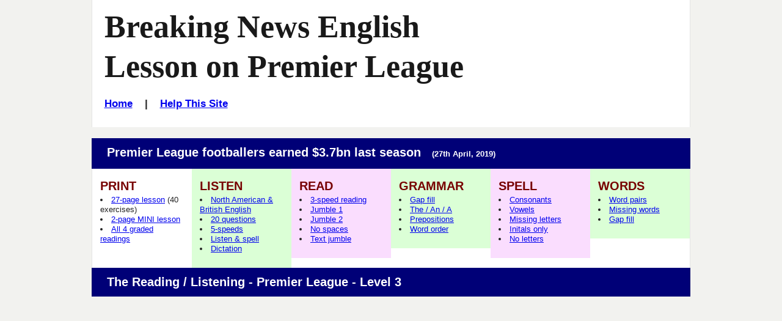

--- FILE ---
content_type: text/html
request_url: https://breakingnewsenglish.com/1904/190427-premier-league.html
body_size: 14042
content:
<!DOCTYPE html>

<html lang="en">
 <head>
    <title>Premier League - ESL Lesson Plan - Breaking News English Lesson</title>
<meta name="description" content="English News Lesson on Premier League: Premier League footballers earned $3.7bn last season - FREE worksheets, online activities, listening in 7 Levels...">
<meta name="keywords" content="Premier League, ESL lesson plan, efl, English lesson plan, teaching English, english lessons, listening, current events, current affairs">
<meta name="author" content="BreakingNewsEnglish.com">

    <!-- Stylesheets -->
    <link rel="stylesheet" href="../style-mbd.css" type="text/css" media="all">

    <meta http-equiv="Content-Type" content="text/html; charset=UTF-8">
        
    <!-- meta tag for Facebook Insights -->
  <meta property="fb:admins" content="BreakingNewsEnglish" />        
  
  <!-- Open Graph -->          
  <meta property="og:title" content="Premier League footballers earned $3.7bn last season" />
    <meta property="og:description" content="English News Lessons: Free 27-Page lesson plan / 2-page mini-lesson - Premier League - Handouts, online activities, speed reading, dictation, mp3... current events." />
    <meta property="og:type" content="article" />
    <meta property="og:url" content="http://www.breakingnewsenglish.com/1904/190427-premier-league.html" /> <meta property="og:image" content="http://www.breakingnewsenglish.com/1904/190427-premier-league1.jpg" />
    <meta property="og:site_name" content="www.breakingnewsenglish.com" />  <!-- Mobile Specific Metas -->
    <meta name="viewport" content="width=device-width, initial-scale=1.0" />



<script type="text/javascript" src="https://cookieconsent.popupsmart.com/src/js/popper.js"></script><script> window.start.init({Palette:"palette6",Mode:"banner bottom",Theme:"edgeless",Location:"https://breakingnewsenglish.com/privacy.html",Time:"5",ButtonText:"I agree",Message:"By using this website, you agree to its privacy policy regarding the use of cookies.",LinkText:"Read this",})</script>


<script async src="https://pagead2.googlesyndication.com/pagead/js/adsbygoogle.js?client=ca-pub-7356791340648458"
     crossorigin="anonymous"></script>

</head>

<body class="page page-help right-sidebar">

<div id="masthead" class="section site-header">
  <div class="container">
    <div id="branding" class="content-container match-height">
        
        <!-- main lessons -->

<a id="Top" name="Top"></a>

        <h1 class="site-title"><a href="/" title="Graded English news lesson plan on Premier League: Premier League footballers earned $3.7bn last season. For ESL, EFL, current events, teaching English.">Breaking News English Lesson on Premier League</a></h1>
        
<h6><a href="../index.html">Home</a>&nbsp;&nbsp;&nbsp; | &nbsp;&nbsp;&nbsp;<a href="../help.html">Help This Site</a></h6>
</div><!-- #branding -->

    

  </div><!-- .container -->
</div><!-- header .section -->


&nbsp;



<div id="link-menu" class="section">

  <div class="container section-header">
    <div class="content-container">
     <header><h3>Premier League footballers earned $3.7bn last season &nbsp;&nbsp;<span class="font_small">(27th April, 2019)</span></h3></header>
    </div><!-- .content-container -->
  </div><!-- .container -->
  <div class="container">
    <div class="link-menu content-container">

      <div  class="link-menu-container match-height">
        <h5>PRINT</h5>

        <ul  class="list-class">
          <li class="list-item-class">
            <a href="190427-premier-league.pdf" target="_blank" class="list-item-class" >27-page lesson</a>&nbsp;(40 exercises)   
          </li><!-- .list-item-class --><li class="list-item-class">
            <a href="190427-premier-league-m.html" class="list-item-class" >2-page MINI lesson</a>   
          </li><!-- .list-item-class -->
          
          <li class="list-item-class">
<a href="190427-premier-league-r.html" class="list-item-class" >All 4 graded readings</a>   
</li><!-- .list-item-class -->
        </ul><!-- #list-id .list-class -->
      </div>

      <div  class="link-menu-container match-height">
        <h5>LISTEN</h5>

        <ul  class="list-class">
          <li class="list-item-class">
            <a href="190427-premier-league-l.html" class="list-item-class" >North American &amp; British English</a>
                
          </li><!-- .list-item-class -->
          <li class="list-item-class">
            <a href="190427-premier-league-q.htm" class="list-item-class" >20 questions</a>   
          </li><!-- .list-item-class -->
          <li class="list-item-class">
            <a href="190427-premier-league-a.html" class="list-item-class" >5-speeds</a>   
          </li><!-- .list-item-class -->
          <li class="list-item-class">
            <a href="190427-premier-league-spelling.htm" class="list-item-class" >Listen &amp; spell</a>   
          </li><!-- .list-item-class -->
          <li class="list-item-class">
            <a href="190427-premier-league-dictation-01.htm" class="list-item-class" >Dictation</a>   
          </li><!-- .list-item-class -->
        </ul><!-- #list-id .list-class -->
      </div>

      <div  class="link-menu-container match-height">
        <h5>READ</h5>

        <ul class="list-class">
          <li class="list-item-class">
            <a href="190427-premier-league-reading_100.htm" class="list-item-class" >3-speed reading</a>   
          </li><!-- .list-item-class -->
          <li class="list-item-class">
            <a href="190427-premier-league-drag15.html" class="list-item-class" >Jumble 1</a>   
          </li><!-- .list-item-class -->
          <li class="list-item-class">
            <a href="190427-premier-league-drag24.html" class="list-item-class" >Jumble 2</a>   
          </li><!-- .list-item-class -->
          <li class="list-item-class">
            <a href="190427-premier-league-separate.html" class="list-item-class" >No spaces</a>   
          </li><!-- .list-item-class -->
          <li class="list-item-class">
            <a href="190427-premier-league-sq.htm" class="list-item-class" >Text jumble</a>   
          </li><!-- .list-item-class -->
          <!-- .list-item-class -->
        </ul><!-- #list-id .list-class -->
      </div>

      <div  class="link-menu-container match-height">
        <h5>GRAMMAR</h5>

        <ul  class="list-class">
          <li class="list-item-class">
            <a href="190427-premier-league-grammar.htm" class="list-item-class" >Gap fill</a>   
          </li><!-- .list-item-class -->
          <li class="list-item-class">
            <a href="190427-premier-league-articles.htm" class="list-item-class" >The / An / A</a>   
          </li><!-- .list-item-class -->
          <li class="list-item-class">
            <a href="190427-premier-league-prepositions.htm" class="list-item-class" >Prepositions</a>   
          </li><!-- .list-item-class -->
          <li class="list-item-class">
            <a href="190427-premier-league-jumble.htm" class="list-item-class" >Word order</a>   
          </li><!-- .list-item-class -->
        </ul><!-- #list-id .list-class -->
      </div>

      <div  class="link-menu-container match-height">
        <h5>SPELL</h5>

        <ul  class="list-class">
          <li class="list-item-class">
            <a href="190427-premier-league-consonants.html" class="list-item-class" >Consonants</a>   
          </li><!-- .list-item-class -->
          <li class="list-item-class">
            <a href="190427-premier-league-vowels.html" class="list-item-class" >Vowels</a>   
          </li><!-- .list-item-class -->
          <li class="list-item-class">
            <a href="190427-premier-league-letters.html" class="list-item-class" >Missing letters</a>   
          </li><!-- .list-item-class -->
          <li class="list-item-class">
            <a href="190427-premier-league-initials.html" class="list-item-class" >Initals only</a>   
          </li><!-- .list-item-class -->
          <li class="list-item-class">
            <a href="190427-premier-league-rb.htm" class="list-item-class" >No letters</a>   
          </li><!-- .list-item-class -->
          <!-- .list-item-class -->
          <!-- .list-item-class -->
        </ul><!-- #list-id .list-class -->
      </div>

      <div  class="link-menu-container match-height">
        <h5>WORDS</h5>

        <ul  class="list-class">
          <!-- .list-item-class -->
          <li class="list-item-class">
            <a href="190427-premier-league-word_pairs.htm" class="list-item-class" >Word pairs</a>   
          </li><!-- .list-item-class -->
          <!-- .list-item-class -->
          <!-- .list-item-class -->
          <li class="list-item-class">
            <a href="190427-premier-league-jc.htm" class="list-item-class" >Missing words</a>   
          </li><!-- .list-item-class -->
          <li class="list-item-class">
            <a href="190427-premier-league-drag_gap.html" class="list-item-class" >Gap fill</a>   
          </li><!-- .list-item-class -->
        </ul><!-- #list-id .list-class -->
      </div>

     
    </div><!-- .content-container -->
  </div><!-- .container -->
</div><!-- .section -->

<div id="main" class="section">

  <div class="container section-header">
    <div class="content-container">
     <header><h3>The Reading / Listening - Premier League - Level 3</h3></header>
    </div><!-- .content-container -->
  </div><!-- .container -->

  <div id="lesson-archive" class="container">
    
    <div id="primary" class="content-area match-height">

        <div class="lesson-excerpt content-container">
          
          <article>
            <p>Football players in the UK's Premier League clubs were paid over $3.7 billion last season. An annual report on football finances showed a 15 per cent increase in revenue for the League's 20 clubs. The report is from the international accountancy company Deloitte. It reported that the wage bill for Premier League teams went above $3.5 billion for the first time ever. The report said that almost 60 per cent of all the revenue earned by the League goes towards wages. This is up from 55 per cent in the 2016/17 season. The Premier League's top six clubs, which include Manchester City, Manchester United, Chelsea, Liverpool and Arsenal, have the highest wage bills in the League.
</p><p>The Premier League is the top level of English football leagues. It is the most-watched sports league in the world. People in 212 countries and territories, in 643 million homes worldwide watch it. This means it makes a lot of money from television rights and merchandising. However, the increase in the wage bill has reduced the profits earned by the clubs. Deloitte said: "With the emphasis now on clubs to generate revenue growth...it may be that we see the levels of pre-tax profit [go down] over the next few years." The teams in the lower half of the League are finding it more difficult to make a profit. The bottom three teams can lose up to $130 million if they are relegated from the Premier League.
</p>
          </article>

          <p>
            <strong>Try the same news story at these easier levels:</strong></p>
            <p>&nbsp;&nbsp;&nbsp;&nbsp;<a href="190427-premier-league-0.html"><span class="bg-yellow">Premier League - Level 0</span></a><strong>,&nbsp;</strong> <a href="190427-premier-league-1.html"><span class="bg-yellow">Premier League - Level 1&nbsp;</span></a> <strong>&nbsp;or&nbsp;</strong> <a href="190427-premier-league-2.html"><span class="bg-yellow">Premier League - Level 2</span></a>
          </p>
          
           <strong class="verysmall">Sources</strong>
           <ul class="no-bullets verysmall">
              
             <li>https://news.<strong>sky.com</strong>/story/premier-league-clubs-wage-bill-almost-3bn-last-season-11702927</li>
<li>https://www.<strong>ft.com</strong>/content/d0855c6c-668f-11e9-9adc-98bf1d35a056</li>
<li>https://www.<strong>standard.co.uk</strong>/sport/football/premier-league-money-rising-wages-sees-gap-widen-between-big-six-and-the-rest-a4125491.html</li>            
           </ul>     
         
        <br><br>      
         
        <p><strong><em>Make sure you try all of the online activities for this reading and listening - There are dictations, multiple choice, drag and drop activities, crosswords, hangman, flash cards, matching activities and a whole lot more. Please enjoy :-)</em></strong></p>

<!-- Global -->  
         
        </div><!-- .content-container -->

    </div><!-- #primary -->
    
    <div id="secondary" class="match-height" role="complementary">      
        
        <div class="content-container">
			
		<div>

<p align="left"><strong>News</strong></p>

<p align="left"><em>"Much has been said and written on the utility of newspapers; but one principal advantage which might be derived from these publications has been neglected; we mean that of reading them in schools."</em><br><br>

The Portland Eastern Herald (June 8, 1795)</p><br>

<p align="left"><em>"News is history in its first and best form, its vivid and fascinating form, and...history is the pale and tranquil reflection of it."</em><br><br>

Mark Twain, in his autobiography (1906)</p><br>

<p align="left"><em>"Current events provide authentic learning experiences for students at all grade levels.... In studying current events, students are required to use a range of cognitive, affective, critical thinking and research skills."</em><br><br>

Haas, M. and Laughlin, M. (2000) Teaching Current Events: It's Status in Social Studies Today.</p>

<br><hr><br>

<p align="left">Buy my <strong>1,000 Ideas and Activities for Language Teachers</strong> eBook. It has hundreds of ideas, activity templates, reproducible activities, and more.</p>
                       <p><a href="../book.html">Take a look...</a></p>
            <p><strong><font size="5">$US 9.99</font></strong></p>

</div>

<hr>
<br>
<br>
          
        <div class="sharing">
              <ul id="social-media-list" class="inline no-bullets">
                <li id="facebook-like">
                  <iframe src="https://www.facebook.com/plugins/like.php?href=http%3A%2F%2Fwww.breakingnewsenglish.com%2F1904%2F190427-premier-league.html&amp;width&amp;layout=button&amp;action=like&amp;show_faces=false&amp;share=true&amp;height=35" style="border:none; overflow:hidden; height:35px; display: inline; max-width: 100px;"></iframe>
                </li><!-- #facebook-like -->
                <li>
                <a title="... to a friend, student, colleague..." href="javascript:mailpage()">
                <strong>E-mail this <br>
                to a friend</strong> <br><br></a>
              </li>
              
              <li>
                <a href="https://twitter.com/share" class="twitter-share-button" data-size="large" data-count="none"></a>
              </li>
              <li>
                <a href="https://feeds.feedburner.com/breakingnewsenglish" title="Subscribe to my feed" rel="alternate" type="application/rss+xml"><strong>RSS<br>Feed
                </strong></a>
              </li></ul><!-- #social-media-list .no-bullets -->
            </div>  

        </div>
      </div><!-- .container -->
    </div><!-- #secondary -->

  </div><!-- #main .section -->



<div id="warm-ups" class="section">
  
  <div class="container section-header">
    <div class="content-container">
      <header>
        <h3>Warm-ups</h3></header>
    </div><!-- .content-container --> 
  </div><!-- .section-header .container -->

  <div class="container">

    <div class="content-container">
    
    
        <!-- <blockquote> -->
        
        
       <p><strong>1. SALARIES: </strong>Students walk around the class and talk to other students about salaries. Change partners often and share your findings.<br>
         <strong>2. CHAT:</strong> In pairs / groups, talk about these topics or words from the article. What will the article say about them? What can you say about these words and your life? <br>
       football / report / finances / international / accountancy / wages / company / clubs /<br>
       top level / sports / television / merchandising / emphasis / growth / profit / relegated<br>
Have a chat about the topics you liked. Change topics and partners frequently.<br>
<strong>3. THE GREATEST GAME: </strong>Students A <strong>strongly</strong> believe football is the world's greatest game; Students B <strong>strongly</strong> believe otherwise.  Change partners again and talk about your conversations.<br>
<strong>4. PAY: </strong>How important are these jobs and how much should they get paid? Complete this table with your partner(s). Change partners often and share what you wrote.</p>
       <table border="1" cellspacing="0" cellpadding="0" width="100%">
         <tr>
           <td width="21%" valign="top"><p><strong>&nbsp;</strong></p></td>
           <td width="39%" valign="top"><p align="center"><strong>Importance</strong></p></td>
           <td width="39%" valign="top"><p align="center"><strong>Salary</strong></p></td>
         </tr>
         <tr>
           <td width="21%" valign="top"><p>Football   star</p></td>
           <td width="39%" valign="top"><p><strong>&nbsp;</strong></p></td>
           <td width="39%" valign="top"><p><strong>&nbsp;</strong></p></td>
         </tr>
         <tr>
           <td width="21%" valign="top"><p>Soldier</p></td>
           <td width="39%" valign="top"><p><strong>&nbsp;</strong></p></td>
           <td width="39%" valign="top"><p><strong>&nbsp;</strong></p></td>
         </tr>
         <tr>
           <td width="21%" valign="top"><p>Country's   leader</p></td>
           <td width="39%" valign="top"><p><strong>&nbsp;</strong></p></td>
           <td width="39%" valign="top"><p><strong>&nbsp;</strong></p></td>
         </tr>
         <tr>
           <td width="21%" valign="top"><p>Teacher</p></td>
           <td width="39%" valign="top"><p><strong>&nbsp;</strong></p></td>
           <td width="39%" valign="top"><p><strong>&nbsp;</strong></p></td>
         </tr>
         <tr>
           <td width="21%" valign="top"><p>Software   engineer</p></td>
           <td width="39%" valign="top"><p><strong>&nbsp;</strong></p></td>
           <td width="39%" valign="top"><p><strong>&nbsp;</strong></p></td>
         </tr>
         <tr>
           <td width="21%" valign="top"><p>Plumber</p></td>
           <td width="39%" valign="top"><p><strong>&nbsp;</strong></p></td>
           <td width="39%" valign="top"><p><strong>&nbsp;</strong></p></td>
         </tr>
       </table>
<div id="ebook-ad-insert">
        <h5>MY e-BOOK</h5>
        <a title="Saves Time :-)" href="../book.html"><img src="../images/book.jpg" alt="ESL resource book with copiable worksheets and handouts - 1,000 Ideas and Activities for Language Teachers / English teachers" width="92" height="104" ></a>
        <h6><a title="Saves Time :-)" href="../book.html">See a sample</a></h6>        
      </div>
<p><strong>5. CLUB: </strong>Spend one minute writing down all of the different words you associate with the word &quot;club&quot;. Share your words with your partner(s) and talk about them. Together, put the words into different categories.<br>
  <strong>6. SPORTS: </strong>Rank these with your partner. Put the best sports at the top. Change partners often and share your rankings.</p>
<ul>
  <li>cricket</li>
  <li>F1</li>
  <li>athletics</li>
  <li>darts</li>
  <li>football (soccer)</li>
  <li>American football</li>
  <li>tennis</li>
  <li>basketball</li>
</ul>
<p>&nbsp;</p>

</div><!-- .content-container -->
  </div><!-- .container -->
</div><!-- .section -->







<div class="section">
  <div class="container">
    <div class="section-header content-container">
      <header><h3>Vocabulary</h3></header>
</div><!-- .section-header .content-container -->   

<p><strong>&nbsp;&nbsp;&nbsp;&nbsp;Paragraph 1</strong></p>
<table border="0" cellspacing="0" cellpadding="0" width="100%">
  <tr><td width="5%" valign="top">&nbsp;&nbsp;&nbsp;&nbsp;&nbsp;&nbsp;1.</td>
    <td width="29%" valign="top">season</td>
    <td width="5%" valign="top">a.</td>
    <td width="58%" valign="top">The money and business of a country, organization, or   person.</td>
  </tr>
  <tr><td width="5%" valign="top">&nbsp;&nbsp;&nbsp;&nbsp;&nbsp;&nbsp;2.</td>
    <td width="29%" valign="top">annual</td>
    <td width="5%" valign="top">b.</td>
    <td width="58%" valign="top">At any time in the past; at any time.</td>
  </tr>
  <tr><td width="5%" valign="top">&nbsp;&nbsp;&nbsp;&nbsp;&nbsp;&nbsp;3.</td>
    <td width="29%" valign="top">finances</td>
    <td width="5%" valign="top">c.</td>
    <td width="58%" valign="top">A fixed time in the year when a particular sport is   played.</td>
  </tr>
  <tr><td width="5%" valign="top">&nbsp;&nbsp;&nbsp;&nbsp;&nbsp;&nbsp;4.</td>
    <td width="29%" valign="top">revenue</td>
    <td width="5%" valign="top">d.</td>
    <td width="58%" valign="top">Happening once every year.</td>
  </tr>
  <tr><td width="5%" valign="top">&nbsp;&nbsp;&nbsp;&nbsp;&nbsp;&nbsp;5.</td>
    <td width="29%" valign="top">bill</td>
    <td width="5%" valign="top">e.</td>
    <td width="58%" valign="top">The money a person, organization or country gets.</td>
  </tr>
  <tr><td width="5%" valign="top">&nbsp;&nbsp;&nbsp;&nbsp;&nbsp;&nbsp;6.</td>
    <td width="29%" valign="top">ever</td>
    <td width="5%" valign="top">f.</td>
    <td width="58%" valign="top">An amount of money owed for goods supplied or services.</td>
  </tr>
  <tr><td width="5%" valign="top">&nbsp;&nbsp;&nbsp;&nbsp;&nbsp;&nbsp;7.</td>
    <td width="29%" valign="top">top</td>
    <td width="5%" valign="top">g.</td>
    <td width="58%" valign="top">The highest or most   important rank, level, or position.</td>
  </tr>
</table>
<p><strong>&nbsp;&nbsp;&nbsp;&nbsp;Paragraph 2</strong></p>
<table border="0" cellspacing="0" cellpadding="0" width="100%">
  <tr>
<td width="6%" valign="top">&nbsp;&nbsp;&nbsp;&nbsp;&nbsp;&nbsp;8.</td>
    <td width="28%" valign="top">level</td>
    <td width="5%" valign="top">h.</td>
    <td width="58%" valign="top">Special   importance or value given to something.</td>
  </tr>
  <tr>
<td width="6%" valign="top">&nbsp;&nbsp;&nbsp;&nbsp;&nbsp;&nbsp;9.</td>
    <td width="28%" valign="top">territory</td>
    <td width="5%" valign="top">i.</td>
    <td width="58%" valign="top">A   position on a real or imaginary scale of amount, quantity, extent, or   quality.</td>
  </tr>
  <tr>
<td width="6%" valign="top">&nbsp;&nbsp;&nbsp;&nbsp;&nbsp;&nbsp;10.</td>
    <td width="28%" valign="top">rights</td>
    <td width="5%" valign="top">j.</td>
    <td width="58%" valign="top">Branded   products used to promote a particular movie, popular music group, football   team, etc., or linked to a particular fictional character.</td>
  </tr>
  <tr>
<td width="6%" valign="top">&nbsp;&nbsp;&nbsp;&nbsp;&nbsp;&nbsp;11.</td>
    <td width="28%" valign="top">merchandising</td>
    <td width="5%" valign="top">k.</td>
    <td width="58%" valign="top">Money   made from the difference between the amount earned and the amount spent in   buying, operating, or producing something.</td>
  </tr>
  <tr>
<td width="6%" valign="top">&nbsp;&nbsp;&nbsp;&nbsp;&nbsp;&nbsp;12.</td>
    <td width="28%" valign="top">emphasis</td>
    <td width="5%" valign="top">l.</td>
    <td width="58%" valign="top">An   area of land controlled by a ruler or state.</td>
  </tr>
  <tr>
<td width="6%" valign="top">&nbsp;&nbsp;&nbsp;&nbsp;&nbsp;&nbsp;13.</td>
    <td width="28%" valign="top">profit</td>
    <td width="5%" valign="top">m.</td>
    <td width="58%" valign="top">Moved   down to a lower position.</td>
  </tr>
  <tr>
<td width="6%" valign="top">&nbsp;&nbsp;&nbsp;&nbsp;&nbsp;&nbsp;14.</td>
    <td width="28%" valign="top">relegated</td>
    <td width="5%" valign="top">n.</td>
    <td width="58%" valign="top">Being able to   perform, publish, film, or televise a particular work, event, etc.</td>
  </tr>
</table>
<p>&nbsp;</p>
  </div><!-- .container -->
</div><!-- .section -->





 
<div id="before-reading-listening" class="section">
  <div class="container">
    <div class="section-header content-container">
      <header><h3>Before reading / listening</h3></header>      
    </div><!-- .section-header .content-container -->   


    <div class="content-container">
      <h4>1. TRUE / FALSE: <span>Read the headline. Guess if  1-8  below are true (T) or false (F).</span></h4>
      <ol>
        <li>Premier League club revenues increased by 15% from last season.<strong>     T / F</strong></li>
        <li>It is the second time the wage bill has gone above $3.5 billion.<strong>     T / F</strong></li>
        <li>Wages make up around 60% of clubs' revenues.<strong>     T / F</strong></li>
        <li>Manchester United has the lowest wage bill.<strong>     T / F</strong></li>
        <li>People in 212 countries and territories watch the Premier League.<strong>     T / F</strong></li>
        <li>Premier League clubs make a lot of money from merchandising. <strong>    T / F</strong></li>
        <li>Teams in the lower half of the league find it easier to make a profit.<strong>     T / F</strong></li>
        <li>The bottom four clubs can lose up to $500 million.<strong>     T / F</strong></li>
      </ol>
    </div><!-- .content-container -->

    <div class="content-container bg-green">
      <h4>2. SYNONYM MATCH: <span>Match the following synonyms from the article.</span></h4>
    </div><!-- .content-container -->

    <div class="content-container col-2-1 bg-green match-height">
      <ol>
        <li><strong>clubs</strong></li>
        <li><strong>annual</strong></li>
        <li><strong>above</strong></li>
        <li><strong>revenue</strong></li>
        <li><strong>include</strong></li>
        <li><strong>top</strong></li>
        <li><strong>money</strong></li>
        <li><strong>reduced</strong></li>
        <li><strong>generate</strong></li>
        <li><strong>relegated</strong></li>
      </ol>
    </div><!-- .content-container -->

    <div class="content-container col-2-2 bg-green match-height">
      
      <ol class="lower-alpha">
          <li>demoted</li>
          <li>income</li>
          <li>highest</li>
          <li>cash</li>
          <li>yearly</li>
          <li>cut</li>
          <li>teams</li>
          <li>comprise</li>
          <li>cut</li>
          <li>over</li>
        </ol>
      
    </div><!-- .content-container -->
    <span class="clearfix"></span>
    <div class="content-container bg-pink">
      <h4>3. PHRASE MATCH: <span>(Sometimes more than one choice is possible.)</span></h4>
    </div><!-- .content-container -->

    <div class="content-container col-2-1 bg-pink match-height">
      <ol>
        <li>An annual report on </li>
        <li>The report is from the international </li>
        <li>went above $3.5 billion for </li>
        <li>all the revenue earned by the League </li>
        <li>have the highest wage </li>
        <li>The Premier League is the top </li>
        <li>makes a lot of money from </li>
        <li>generate revenue </li>
        <li>The teams in the lower </li>
        <li>The bottom </li>
      </ol>
    </div><!-- .content-container -->

    <div class="content-container col-2-2 bg-pink match-height">


<ol class="lower-alpha">
          <li>level of English football </li>
          <li>goes towards wages </li>
          <li>growth </li>
          <li>half of the League </li>
          <li>football finances </li>
          <li>three teams </li>
          <li>the first time ever </li>
          <li>bills in the League </li>
          <li>television rights </li>
          <li>accountancy company </li>
        </ol>

    </div><!-- .content-container -->

  </div><!-- .container -->

</div><!-- #before-reading-listening .section -->










  










<div id="gap-fill" class="section">
  <div class="container">
    <div class="section-header content-container">
      <header><h3>Gap fill</h3></header>      
    </div><!-- .section-header .content-container -->   

    <div class="content-container"><strong>
    Put these words into the spaces in the paragraph below.
      </strong>
      <blockquote class="choices"><em>revenue<br>
paid<br>
include<br>
ever<br>
wage<br>
annual<br>
bill<br>
towards<br>
      </em></blockquote>

<p>Football players in the UK's Premier League clubs were                (1) ____________ over $3.7 billion last season. An                      (2) ____________ report on football finances showed a 15 per cent increase in (3) ____________ for the League's 20 clubs. The report is from the international accountancy company Deloitte. It reported that the wage (4) ____________ for Premier League teams went above $3.5 billion for the first time (5) ____________. The report said that almost 60 per cent of all the revenue earned by the League goes (6) ____________ wages. This is up from 55 per cent in the 2016/17 season. The Premier League's top six clubs, which (7) ____________ Manchester City, Manchester United, Chelsea, Liverpool and Arsenal, have the highest               (8) ____________ bills in the League.</p>
<strong>
 Put these words into the spaces in the paragraph below.
      </strong>
<blockquote class="choices"><em>profit<br>
territories<br>
relegated<br>
level<br>
lose<br>
emphasis<br>
half<br>
rights<br>
</em></blockquote>

<p>The Premier League is the top (9) ____________ of English football leagues. It is the most-watched sports league in the world. People in 212 countries and (10) ____________, in 643 million homes worldwide watch it. This means it makes a lot of money from television (11) ____________ and merchandising. However, the increase in the wage bill has reduced the profits earned by the clubs. Deloitte said: "With the (12) ____________ now on clubs to generate revenue growth...it may be that we see the levels of pre-tax (13) ____________ [go down] over the next few years." The teams in the lower (14) ____________ of the League are finding it more difficult to make a profit. The bottom three teams can (15) ____________ up to $130 million if they are (16) ____________ from the Premier League.</p>
    </div><!-- .content-container -->
  </div><!-- .container -->
</div><!-- #gap-fill .section -->




<div id="listening-guess-the-answers" class="section">
  <div class="container">
    <div class="section-header content-container">
      <header>
        <h3>Listening &mdash; <span>Guess the answers. Listen to check.</span></h3></header>      
    </div><!-- .section-header .content-container -->   

    <div class="content-container col-2-1">
      <p>1)  Football players in the UK's Premier League clubs were paid over $3.7 billion ______<br>
             a.  last seasons<br>
             b.  past seize on<br>
             c.  last seasoned<br>
             d.  last season<br>
        2)  An annual report on football finances showed a 15 per cent increase ______<br>
             a.  on revenue<br>
             b.  in revue<br>
             c.  in revenue<br>
             d.  in revving you<br>
        3)  the wage bill for Premier League teams went above $3.5 billion for the ______<br>
             a.  firsts time ever<br>
             b.  first time ever<br>
             c.  first times ever<br>
             d.  firstly timed ever<br>
        4)  almost 60 per cent of all the revenue earned by the League goes ______<br>
             a.  forwards wages<br>
             b.  forwards wage is<br>
             c.  toward waged<br>
             d.  towards wages<br>
        5) Manchester United, Chelsea, Liverpool and Arsenal have the highest ______ the League<br>
             a.  wage bill sin<br>
             b.  wage bills in<br>
             c.  wage bills inn<br>
             d.  wage bills sin</p>
    </div><!-- .content-container -->
    
    

    <div class="content-container col-2-2">
      <p>6)  People in 212 countries and territories, in 643 million homes worldwide ______<br>
             a.  watch it<br>
             b.  watch them<br>
             c.  watch chit<br>
             d.  watch itch<br>
        7)  However, the increase in the wage bill has reduced the profits ______ clubs<br>
             a.  earned buy then<br>
             b.  earned by them<br>
             c.  earned buy the<br>
             d.  earned by the<br>
        8)  Deloitte said: &quot;With the emphasis now on clubs to generate ______&quot;<br>
             a.  revenue grown<br>
             b.  revenue growl<br>
             c.  revenue growth<br>
             d.  revenue oath<br>
        9)  The teams in the lower half of the League are finding it more difficult _______ profit<br>
             a.  tomb ache a<br>
             b.  tomb make a<br>
             c.  tomb maker<br>
             d.  to make a<br>
        10)  The bottom three teams can lose up to $130 million if they ______<br>
             a.  your relegated<br>
             b.  are relegated<br>
             c.  are really grated<br>
             d.  your regulated</p>
    </div><!-- .content-container -->
  </div><!-- .container -->
</div><!-- #listening-guess-the-answers .section -->

<div id="listening-fill-gaps" class="section">
  <div class="container">
    <div class="section-header content-container">
      <header><h3>Listening &mdash; <span>Listen and fill in the gaps</span></h3></header>      
    </div><!-- .section-header .content-container -->   

    <div class="content-container">
            <p>Football players in the UK's Premier League clubs (1) ___________________ $3.7 billion last season. An (2) ___________________ football finances showed a 15 per cent increase in revenue for the League's 20 clubs. The     (3) ___________________ the international accountancy company Deloitte. It reported that the wage bill for Premier League teams went above $3.5 billion for the (4) ___________________. The report said that almost 60 per cent of all the revenue earned by the League goes towards wages. This       (5) ___________________ 55 per cent in the 2016/17 season. The Premier League's top six clubs, which include Manchester City, Manchester United, Chelsea, Liverpool and Arsenal, have the highest (6) ___________________ the League.</p>
            <p>The Premier League is the (7) ___________________ English football leagues. It is the most-watched (8) ___________________ the world. People in 212 countries and territories, in 643 million homes worldwide watch it. This means it (9) ___________________ of money from television rights and merchandising. However, the increase in the (10) ___________________ has reduced the profits earned by the clubs. Deloitte said: "With the emphasis now on clubs to generate revenue growth...it may be that we see the levels of pre-tax profit [go down] (11) ___________________ few years." The teams in the lower half of the League are finding it more difficult to make a profit. The bottom three teams can lose up to $130 million if                       (12) ___________________ from the Premier League.</p>

    </div><!-- .content-container -->
  </div><!-- .container -->
</div><!-- #listening-fill-gaps .section -->

<div id="comprehension-questions" class="section">
  <div class="container">
    <div class="section-header content-container">
      <header><h3>Comprehension questions</h3></header>      
    </div><!-- .section-header .content-container -->   

    <div class="content-container">
     
        <ol>
          <li>By how much did Premier League finances increase last season?</li>
          <li>What is the name of the company that created the report?</li>
          <li>How many times has the wage bill gone over $3.5 billion?</li>
          <li>How much of revenue goes towards paying wages?</li>
          <li>How many teams did the article say had the highest wage bills?</li>
          <li>In how many homes worldwide do people watch the Premier League?</li>
          <li>What kind of rights does the Premier League make money from?</li>
          <li>What has the increased wage bill reduced?</li>
          <li>What are teams in the lower half of the league finding it difficult to do?</li>
          <li>How much can the bottom three teams lose if they are relegated?</li>
        </ol>



<!-- Global -->






    </div><!-- .content-container -->
  </div><!-- .container -->
</div><!-- #comprehension-questions .section -->

<div id="multiple-choice-quiz" class="section">
  <div class="container">
    <div class="section-header content-container">
      <header><h3>Multiple choice quiz</h3></header>      
    </div><!-- .section-header .content-container -->   

    <div class="content-container col-2-1">
      <p>1) By how much did Premier League finances increase last season?<br>
        a) 10%<br>
        b) 15%<br>
        c) 20%<br>
        d) 25%<br>
        2) What is the name of the company that created the report?<br>
        a) Nike<br>
        b) Adidas<br>
        c) Amazon<br>
        d) Deloitte<br>
        3) How many times has the wage bill gone over $3.5 billion?<br>
        a) three times<br>
        b) twice<br>
        c) once<br>
        d) never<br>
        4) How much of revenue goes towards paying wages?<br>
        a) almost 60%<br>
        b) exactly 60%<br>
        c) just over 60%<br>
        d) around 60%<br>
        5) How many teams did the article say had the highest wage bills?<br>
        a) five<br>
        b) six<br>
        c) three<br>
        d) four</p>
    </div><!-- .content-container -->

    <div class="content-container col-2-2">
      <p>6) In how many homes worldwide do people watch the Premier League?<br>
        a) 643 million<br>
        b) 212 million<br>
        c) 130 million<br>
        d) 55 million<br>
        7) What kind of rights does the Premier League make money from?<br>
        a) human rights<br>
        b) players' rights<br>
        c) merchandising rights<br>
        d) wrongs and rights<br>
        8) What has the increased wage bill reduced?<br>
        a) profits<br>
        b) games<br>
        c) competition<br>
        d) the length of matches<br>
        9) What are teams in the lower half of the league finding it difficult to do?<br>
        a) beat the top teams<br>
        b) win<br>
        c) score goals<br>
        d) make a profit<br>
        10) How much can the bottom three teams lose if they are relegated?<br>
        a) $140 million<br>
        b) $180 million<br>
        c) $130 million<br>
        d) $150 million</p>
    </div><!-- .content-container -->

  </div><!-- .container -->
</div><!-- #multiple-choice-quiz .section -->

<div id="role-play" class="section">
  <div class="container">
    <div class="section-header content-container">
      <header><h3>Role play</h3></header>
</div><!-- .section-header .content-container -->
<table border="1" cellspacing="0" cellpadding="0" width="100%">
  <tr>
    <td width="100%" valign="top"><p><strong>Role  A – Football</strong><br>
      You think football is the best sport.   Tell the others three reasons why. Tell them what is wrong with their sports.   Also, tell the others which is the worst of these (and why): tennis, F1 or darts. </p></td>
  </tr>
  <tr>
    <td width="100%" valign="top"><p><strong>Role  B – Tennis</strong><br>
      You think tennis is the best sport.   Tell the others three reasons why. Tell them what is wrong with their sports.   Also, tell the others which is the worst of these (and why): football, F1 or darts. </p></td>
  </tr>
  <tr>
    <td width="100%" valign="top"><p><strong>Role  C – F1</strong><br>
      You think F1 is the best sport. Tell   the others three reasons why. Tell them what is wrong with their sports. Also,   tell the others which is the worst of these (and why): tennis, football or darts. </p></td>
  </tr>
  <tr>
    <td width="100%" valign="top"><p><strong>Role  D – Darts</strong><br>
      You think darts is the best sport. Tell   the others three reasons why. Tell them what is wrong with their sports. Also,   tell the others which is the worst of these (and why): tennis, F1 or football. </p></td>
  </tr>
</table>
  </div><!-- .container -->
</div><!-- #role-play .section -->

<div id="after-reading-listening" class="section">
  <div class="container">
    <div class="section-header content-container">
      <header><h3>After reading / listening</h3></header>      
    </div><!-- .section-header .content-container -->   

    <div class="content-container">
      
      <p><strong>1. WORD SEARCH:</strong> Look in your dictionary / computer to find collocates, other meanings, information, synonyms … for the words...</p>
<blockquote>
<p><strong>'premier'</strong></p>
      <li>________________</li>
      <li>________________</li>
      <li>________________</li>
      <li>________________</li>
      <li>________________</li>
      <li>________________</li>
      <li>________________</li>
      <li>________________</li>
<p> and <strong>'league'</strong>.
      <li>________________</li>
      <li>________________</li>
      <li>________________</li>
      <li>________________</li>
      <li>________________</li>
      <li>________________</li>
      <li>________________</li>
      <li>________________</li>
</p>
</blockquote> 
<p>&bull; Share your findings with your partners.</p>
<p>&bull; Make questions using the words you found.</p> 
<p>&bull; Ask your partner / group your questions.</p>

<p><strong>2. ARTICLE QUESTIONS:</strong> Look back at the article and write down some questions you would like to ask the class about the text.</p>
&bull;Share your questions with other classmates / groups.
&bull;Ask your partner / group your questions.
<p><strong>3. GAP FILL:</strong> In pairs / groups, compare your answers to this exercise. Check your answers. Talk about the words from the activity. Were they new, interesting, worth learning…?</p>
<p><strong>4. VOCABULARY:</strong> Circle any words you do not understand. In groups, pool unknown words and use dictionaries to find their meanings.</p>
<p><strong>5. TEST EACH OTHER:</strong> Look at the words below. With your partner, try to recall how they were used in the text:</p>
<blockquote>
  <ul>
    <li>most</li>
    <li>212</li>
    <li>rights</li>
    <li>emphasis</li>
    <li>pre</li>
    <li>lose</li>
    <li>last</li>
    <li>international</li>
    <li>reported</li>
    <li>almost</li>
    <li>55</li>
    <li>include</li>
  </ul>
</blockquote> 



     
    </div><!-- .content-container -->
  </div><!-- .container -->
</div><!-- #after-reading-listening .section -->

<div id="newspapers-survey" class="section">
  <div class="container">
    <div class="section-header content-container">
      <header>
        <h3>Student survey</h3></header>      
    </div><!-- .section-header .content-container -->   

    <div class="content-container">
      <p>Write five GOOD questions about this topic in the table. Do this in pairs. Each student must write the questions on his / her own paper.
When you have finished, interview other students. Write down their answers.
</p>
<p>(Please look at page 12 of the <a href="190427-premier-league.pdf">PDF</a> to see a photocopiable example of this activity.)</p>

    </div><!-- .content-container -->
  </div><!-- .container -->
</div><!-- #newspapers-survey .section -->

<div id="newspapers-discussion" class="section">
  <div class="container">
    <div class="section-header content-container">
      <header>
        <h3>Discussion - Premier League footballers earned $3.7bn last season</h3></header>      
    </div><!-- .section-header .content-container -->   

    <div class="content-container">
      
      <p><strong>STUDENT A’s QUESTIONS (Do not show these to student B)</strong></p>
      <ol>
        <li>What did you think when you read the headline?</li>
        <li>What images are in your mind when you hear the word 'premier'?</li>
        <li>What do you know about the Premier League?</li>
        <li>Should there be a limit on a football player's salary?</li>
        <li>Is the Premier League the best football league in the world?</li>
        <li>Should a football player earn more than a country's president?</li>
        <li>What is your favourite sport, and why?</li>
        <li>What would it be like to be a top football player?</li>
        <li>Who is the best football player in the world?</li>
        <li>What is the best football team in the world?</li>
</ol>
      <p><strong>STUDENT B’s QUESTIONS (Do not show these to student A)</strong></p>
<ol start="11">
        <li>Did you like reading this article? Why/not?</li>
        <li>What do you think of when you hear the word 'league'?</li>
        <li>What do you think about what you read?</li>
        <li>What do you think of football?</li>
        <li>Why is football so popular around the world?</li>
        <li>What do you think of the FIFA World Cup?</li>
        <li>Do football players deserve such high wages?</li>
        <li>What kind of salary would you be happy with?</li>
        <li>What is the most exciting game of football ever?</li>
        <li>What questions would you like to ask a Premier League player?</li>
</ol>
    </div><!-- .content-container -->
  </div><!-- .container -->
</div><!-- #newspapers-discussion .section -->

<div id="discussion-write-your-own" class="section">
  <div class="container">
    <div class="section-header content-container">
      <header><h3>Discussion &mdash; <span>Write your own questions</span></h3></header>      
    </div><!-- .section-header .content-container -->   

    <div class="content-container">
      <p><strong>STUDENT A’s QUESTIONS (Do not show these to student B)</strong></p>
      <blockquote>
      <p>(a) ________________</p>
      <p>(b) ________________</p>
      <p>(c) ________________</p>
      <p>(d) ________________</p>
      <p>(e) ________________</p></blockquote>
      <p><strong>STUDENT B’s QUESTIONS (Do not show these to student A)</strong></p>
      <blockquote>
      <p>(f) ________________</p>
      <p>(g) ________________</p>
      <p>(h) ________________</p>
      <p>(i) ________________</p>
      <p>(j) ________________</p>
</blockquote>




<!-- Global -->





    </div><!-- .content-container -->
  </div><!-- .container -->
</div><!-- #discussion-write-your-own .section -->

<div id="language-cloze" class="section">
  <div class="container">
    <div class="section-header content-container">
      <header>
        <h3>Language &mdash; Cloze (Gap-fill)</h3></header>      
    </div><!-- .section-header .content-container -->   

    <div class="content-container">
      <p>Football players (1) ____ the UK's Premier League clubs were paid over $3.7 billion last season. An annual report on football finances (2) ____ a 15 per cent increase in revenue for the League's 20 clubs. The report is from the international accountancy company Deloitte. It reported that the wage (3) ____ for Premier League teams went above $3.5 billion for the first time (4) ____. The report said that almost 60 per cent of all the revenue earned by the League goes towards wages. This is up from 55 per cent in the 2016/17 season. The Premier League's (5) ____ six clubs, which include Manchester City, Manchester United, Chelsea, Liverpool and Arsenal, have the highest wage bills in (6) ____ League.</p>
      <p>The Premier League is the top level of English football leagues. It is the most-         (7) ____ sports league in the world. People in 212 countries and territories, in 643 million homes worldwide watch it. This (8) ____ it makes a lot of money from television rights and merchandising. However, the increase in the wage bill has reduced the profits earned (9) ____ the clubs. Deloitte said: "With the emphasis now on clubs to generate revenue (10) ____...it may be that we see the levels of pre-tax profit [go down] over the next few years." The teams in the lower half of the League are finding it more difficult to (11) ____ a profit. The bottom three teams can lose up to $130 million if they are (12) ____ from the Premier League.</p>
      
      <p><strong>
      Which of these words go in the above text?
      </strong>
     </p>
      <ol start="1" type="1">
        <li>(a)     in     (b)     on          (c)     as          (d)     to     </li>
        <li>(a)     shows          (b)     showing          (c)     showed          (d)     show     </li>
        <li>(a)     dill          (b)     bill          (c)     till          (d)     will     </li>
        <li>(a)     eventually          (b)     even          (c)     every          (d)     ever     </li>
        <li>(a)     top          (b)     topping          (c)     topped          (d)     tops     </li>
        <li>(a)     a          (b)     the          (c)     thus          (d)     all     </li>
        <li>(a)     watching          (b)     watches          (c)     watch          (d)     watched     </li>
        <li>(a)     meaning          (b)     means          (c)     meanings          (d)     meanies     </li>
        <li>(a)     of          (b)     as          (c)     by          (d)     to     </li>
        <li>(a)     grower          (b)     growing          (c)     grown          (d)     growth     </li>
        <li>(a)     clean          (b)     mix          (c)     do          (d)     make     </li>
        <li>(a)     regulated          (b)     relegated          (c)     regaled          (d)     regurgitated</li>
      </ol>
    </div><!-- .content-container -->
    

  </div><!-- .container -->
</div><!-- #language-cloze .section -->


<div id="spelling" class="section">
  <div class="container">
    <div class="section-header content-container">
      <header><h3>Spelling</h3></header>      
    </div><!-- .section-header .content-container -->   

    <div class="content-container col-2-1">
      <h4>Paragraph 1</h4>
      <ol>
        <li>paid over $3.7 billion last <u>nseaso</u></li>
        <li>An <u>aannul</u> report</li>
        <li>football <u>nfnseiac</u></li>
        <li>a 15 per cent increase in <u>ruveeen</u></li>
        <li>which <u>deiclun</u> Manchester City</li>
        <li>the <u>ghhtsei</u> wage bills </li>
      </ol>
    </div><!-- .content-container -->

    <div class="content-container col-2-2">
      <h4>Paragraph 2</h4>

       <ol start="7">
         <li>the top <u>velle</u></li>
         <li>212 countries and <u>roerirttsei</u></li>
         <li>reduced the <u>ofsitpr</u></li>
         <li>the <u>pmsshaei</u> now on clubs</li>
         <li><u>tifulcidf</u> to make</li>
         <li><u>dgtelreae</u> from the Premier League</li>
      </ol>

    </div><!-- .content-container -->

  </div><!-- .container -->
</div><!-- #spelling .section -->

<div id="put-the-text-back" class="section">
  <div class="container">
    <div class="section-header content-container">
      <header><h3>Put the text back together</h3></header>      
    </div><!-- .section-header .content-container -->   

    <div class="content-container">
      <p>(...)  in the world. People in 212 countries and territories, in 643 million homes worldwide watch it. This means it makes a lot <br>
        (...)  bill has reduced the profits earned by the clubs. Deloitte said: &quot;With the emphasis now on clubs to <br>
        (...)  generate revenue growth...it may be that we see the levels of pre-tax profit [go down] over <br>
        (  <strong><em>1</em></strong>  ) Football players in the UK's Premier League clubs were paid over $3.7 billion last season. An annual <br>
        (...)  report on football finances showed a 15 per cent increase in revenue for the League's 20 clubs. The report is from <br>
        (...)  by the League goes towards wages. This is up from 55 per cent in the 2016/17 <br>
        (...)  $3.5 billion for the first time ever. The report said that almost 60 per cent of all the revenue earned <br>
        (...)  the next few years.&quot; The teams in the lower half of the League are finding it more difficult to make <br>
        (...)  of money from television rights and merchandising. However, the increase in the wage <br>
        (...)  season. The Premier League's top six clubs, which include Manchester City, Manchester <br>
        (...)  The Premier League is the top level of English football leagues. It is the most-watched sports league <br>
        (...)  the international accountancy company Deloitte. It reported that the wage bill for Premier League teams went above <br>
        (...)  a profit. The bottom three teams can lose up to $130 million if they are relegated from the Premier League.<br>
        (...)  United, Chelsea, Liverpool and Arsenal, have the highest wage bills in the League.</p>
    </div><!-- .content-container -->
  </div><!-- .container -->
</div><!-- #put-the-text-back .section -->

<div id="put-the-words-in-right-order" class="section">
  <div class="container">
    <div class="section-header content-container">
      <header><h3>Put the words in the right order</h3></header>      
    </div><!-- .section-header .content-container -->   
    <div class="content-container">
      <ol>
        <li>the   clubs   .   Premier   in   League   players   Football   UK's</li>
        <li>increase   for   in   clubs   .   League   A   15%   revenue</li>
        <li>towards   League   goes   earned   the   wages   .   Revenue   by</li>
        <li>is   percent   55   from   up   2016/17   .   This   in</li>
        <li>bills   League   .   the   Have   the   highest   in   wage</li>
        <li>money   .   This   of   makes   lot   means   a   it</li>
        <li>profits   .   bill   increase   wage   reduced   The   in   the</li>
        <li>go   down   .   profit   of   the   See   levels   pre-tax</li>
        <li>the   the   League   .   half   of   in   Teams   lower</li>
        <li>they   from   are   relegated   Premier   If   the   League   .</li>
      </ol>

    </div><!-- .content-container -->
  </div><!-- .container -->
</div><!-- #put-the-words-in-right-order .section -->

<div id="circle-the-correct-word" class="section">
  <div class="container">
    <div class="section-header content-container">
      <header><h3>Circle the correct word <span>(20 pairs)</span></h3></header>      
    </div><!-- .section-header .content-container -->   

    <div class="content-container">
      <p>Football players in the UK's Premier League clubs were <em>paying / paid</em> over $3.7 billion last season. An annual report <em>on / in</em> football finances showed a 15 per cent increase in <em>revues / revenue</em> for the League's 20 clubs. The report is from the international accountancy company Deloitte. It reported that the <em>wager / wage</em> bill for Premier League teams went above $3.5 billion for the first time <em>every / ever</em>. The report said that almost 60 per cent of all the revenue <em>earned / earn</em> by the League goes <em>towards / forwards</em> wages. This is up from 55 per cent in the 2016/17 <em>season / seasoning</em>. The Premier League's <em>atop / top</em> six clubs, which include Manchester City, Manchester United, Chelsea, Liverpool and Arsenal, have the highest wage bills <em>in / on</em> the League.</p>
<p>The Premier League is the top <em>revel / level</em> of English football leagues. It is the most-watched sports league in the world. People in 212 <em>countries / centuries</em> and territories, in 643 million homes <em>worldly / worldwide</em> watch it. This means it makes a <em>lot / loads</em> of money from television rights and merchandising. However, the increase in the wage bill has <em>reduced / induced</em> the profits earned by the clubs. Deloitte said: &quot;With the emphasis <em>now / know</em> on clubs to generate revenue <em>grown / growth</em>...it may be that we see the levels of pre-tax profit [go down] <em>over / overly</em> the next few years.&quot; The teams in the lower <em>halve / half</em> of the League are finding it more difficult to make a profit. The bottom three teams can lose up to $130 million if they are <em>regulated / relegated</em> from the Premier League.</p>
<p><strong>Talk about the connection between each pair of words in italics, and why the correct word is correct.</strong></p>
</div><!-- .content-container -->
  </div><!-- .container -->
</div><!-- #circle-the-correct-word .section -->

<div id="insert-the-vowels" class="section">
  <div class="container">
    <div class="section-header content-container">
      <header><h3>Insert the vowels <span>(a, e, i, o, u)</span></h3></header>      
    </div><!-- .section-header .content-container -->   

    <div class="content-container">
      <p>F__ t b_l l   p l_y_r s  _n   t h_  U K ' s   P r_m__ r   L__ g__   c l_b s   w_r_  p__ d  _v_r   $ 3 . 7   b_l l__ n   l_s t   s__ s_n .   A n  _n n__ l   r_p_r t  _n   f__ t b_l l   f_n_n c_s   s h_w_d  _  1 5   p_r   c_n t  _n c r__ s_ _n   r_v_n__   f_r   t h_  L__ g__ ' s   2 0   c l_b s .   T h_  r_p_r t  _s   f r_m   t h_ _n t_r n_t__ n_l  _c c__ n t_n c y   c_m p_n y   D_l__ t t_.   I t   r_p_r t_d   t h_t   t h_  w_g_  b_l l   f_r   P r_m__ r   L__ g__   t__ m s   w_n t  _b_v_  $ 3 . 5   b_l l__ n   f_r   t h_  f_r s t   t_m_ _v_r .   T h_  r_p_r t   s__ d   t h_t  _l m_s t   6 0   p_r   c_n t  _f  _l l   t h_  r_v_n__  __ r n_d   b y   t h_  L__ g__   g__ s   t_w_r d s   w_g_s .   T h_s  _s  _p   f r_m   5 5   p_r   c_n t  _n   t h_  2 0 1 6 / 1 7   s__ s_n .   T h_  P r_m__ r   L__ g__ ' s   t_p   s_x   c l_b s ,   w h_c h  _n c l_d_s   M_n c h_s t_r   C_t y ,   M_n c h_s t_r   U n_t_d ,   C h_l s__ ,   L_v_r p__ l  _n d   A r s_n_l ,   h_v_  t h_  h_g h_s t   w_g_  b_l l s  _n   t h_  L__ g__ . </p>
		<p>T h_  P r_m__ r   L__ g__  _s   t h_  t_p   l_v_l  _f   E n g l_s h   f__ t b_l l   l__ g__ s .   I t  _s   t h_  m_s t - w_t c h_d   s p_r t s   l__ g__  _n   t h_  w_r l d .   P__ p l_ _n   2 1 2   c__ n t r__ s  _n d   t_r r_t_r__ s ,  _n   6 4 3   m_l l__ n   h_m_s   w_r l d w_d_  w_t c h  _t .   T h_s   m__ n s  _t   m_k_s  _  l_t  _f   m_n_y   f r_m   t_l_v_s__ n   r_g h t s  _n d   m_r c h_n d_s_n g .   H_w_v_r ,   t h_ _n c r__ s_ _n   t h_  w_g_  b_l l   h_s   r_d_c_d   t h_  p r_f_t s  __ r n_d   b y   t h_  c l_b s .   D_l__ t t_  s__ d :   " W_t h   t h_ _m p h_s_s   n_w  _n   c l_b s   t_  g_n_r_t_  r_v_n__   g r_w t h . . ._t   m_y   b_  t h_t   w_  s__   t h_  l_v_l s  _f   p r_- t_x   p r_f_t   [ g_  d_w n ]  _v_r   t h_  n_x t   f_w   y__ r s . "   T h_  t__ m s  _n   t h_  l_w_r   h_l f  _f   t h_  L__ g__  _r_  f_n d_n g  _t   m_r_  d_f f_c_l t   t_  m_k_ _  p r_f_t .   T h_  b_t t_m   t h r__   t__ m s   c_n   l_s_ _p   t_  $ 1 3 0   m_l l__ n  _f   t h_y  _r_  r_l_g_t_d   f r_m   t h_  P r_m__ r   L__ g__ . </p>

    </div><!-- .content-container -->
  </div><!-- .container -->
</div><!-- #insert-the-vowels .section -->

<div id="punctuate" class="section">
  <div class="container">
    <div class="section-header content-container">
      <header><h3>Punctuate the text and add capitals</h3></header>      
    </div><!-- .section-header .content-container -->   

    <div class="content-container">
      <p>football players in the uks premier league clubs were paid over 37 billion last season an annual report on football finances showed a 15 per cent increase in revenue for the leagues 20 clubs the report is from the international accountancy company deloitte it reported that the wage bill for premier league teams went above 35 billion for the first time ever the report said that almost 60 per cent of all the revenue earned by the league goes towards wages this is up from 55 per cent in the 201617 season the premier leagues top six clubs which include manchester city manchester united chelsea liverpool and arsenal have the highest wage bills in the league</p>
<p>the premier league is the top level of english football leagues it is the mostwatched sports league in the world people in 212 countries and territories in 643 million homes worldwide watch it this means it makes a lot of money from television rights and merchandising however the increase in the wage bill has reduced the profits earned by the clubs deloitte said with the emphasis now on clubs to generate revenue growthit may be that we see the levels of pretax profit go down over the next few years the teams in the lower half of the league are finding it more difficult to make a profit the bottom three teams can lose up to 130 million if they are relegated from the premier league.</p>
        
        
<!-- Global -->

        
</div><!-- .content-container -->
  </div><!-- .container -->
</div><!-- #punctuate .section -->

<div id="spaces" class="section">
  <div class="container">
    <div class="section-header content-container">
      <header><h3>Put a slash (/) where the spaces are</h3></header>      
    </div><!-- .section-header .content-container -->   

    <div class="content-container">
      <p>FootballplayersintheUK'sPremierLeagueclubswerepaidover$3.7billi<br>
        onlastseason.Anannualreportonfootballfinancesshoweda15percent<br>
        increaseinrevenuefortheLeague's20clubs.Thereportisfromtheintern<br>
        ationalaccountancycompanyDeloitte.ItreportedthatthewagebillforP<br>
        remierLeagueteamswentabove$3.5billionforthefirsttimeever.There<br>
        portsaidthatalmost60percentofalltherevenueearnedbytheLeagueg<br>
        oestowardswages.Thisisupfrom55percentinthe2016/17season.The<br>
        PremierLeague'stopsixclubs,whichincludeManchesterCity,Manches<br>
        terUnited,Chelsea,LiverpoolandArsenal,havethehighestwagebillsin<br>
        theLeague.ThePremierLeagueisthetoplevelofEnglishfootballleague<br>
        s.Itisthemost-watchedsportsleagueintheworld.Peoplein212count<br>
        riesandterritories,in643millionhomesworldwidewatchit.Thismeansi<br>
        tmakesalotofmoneyfromtelevisionrightsandmerchandising.Howeve<br>
        r,theincreaseinthewagebillhasreducedtheprofitsearnedbytheclubs.<br>
        Deloittesaid:&quot;Withtheemphasisnowonclubstogeneraterevenuegrow<br>
        th...itmaybethatweseethelevelsofpre-taxprofit[godown]overthene<br>
        xtfewyears.&quot;TheteamsinthelowerhalfoftheLeaguearefindingitmore<br>
        difficulttomakeaprofit.Thebottomthreeteamscanloseupto$130milli<br>
      oniftheyarerelegatedfromthePremierLeague.</p>
</div><!-- .content-container -->
  </div><!-- .container -->
</div><!-- #spaces .section -->

<div id="free-writing" class="section">
  <div class="container">
    <div class="section-header content-container">
      <header><h3>Free writing</h3></header>      
    </div><!-- .section-header .content-container -->   

    <div class="content-container">
      <p>Write about <strong>Premier League</strong> for 10 minutes. Comment on your partner’s paper.</p>
      <p>_____________________________________________________________________________</p>
      <p>_____________________________________________________________________________</p>
     <p>_____________________________________________________________________________</p>
      <p>_____________________________________________________________________________</p>
      <p>_____________________________________________________________________________</p>
      <p>_____________________________________________________________________________</p>
     <p>_____________________________________________________________________________</p>
      <p>_____________________________________________________________________________</p>
      <p>_____________________________________________________________________________</p>
<p>&nbsp;</p>

    </div><!-- .content-container -->
  </div><!-- .container -->
</div><!-- #free-writing .section -->



<div id="academic-writing" class="section">
  <div class="container">
    <div class="section-header content-container">
      <header><h3>Academic writing</h3></header>      
    </div><!-- .section-header .content-container -->   

    <div class="content-container">
      <p>It is wrong for football players to earn more than world leaders. Discuss.</p>
<p>_____________________________________________________________________________</p>
      <p>_____________________________________________________________________________</p>
     <p>_____________________________________________________________________________</p>
      <p>_____________________________________________________________________________</p>
      <p>_____________________________________________________________________________</p>
      <p>_____________________________________________________________________________</p>
     <p>_____________________________________________________________________________</p>
      <p>_____________________________________________________________________________</p>
      <p>_____________________________________________________________________________</p>
<p>&nbsp;</p>

    </div><!-- .content-container -->
  </div><!-- .container -->
</div><!-- #academic-writing .section -->


<div id="homework" class="section">
  <div class="container">
    <div class="section-header content-container">
      <header><h3>Homework</h3></header>      
    </div><!-- .section-header .content-container -->   

    <div class="content-container">
      <p><strong>1. VOCABULARY EXTENSION:</strong> Choose several of the words from the text. Use a dictionary or Google's search field (or another search engine) to build up more associations / collocations of each word.<br>
        <strong>2. INTERNET:</strong> Search the Internet and find out more about this news story. Share what you discover with your partner(s) in the next lesson.<br>
        <strong>3. SALARIES: </strong>Make a poster about salaries. Show your work to your classmates in the next lesson. Did you all have similar things?<strong> </strong><br>
        <strong>4. FOOTBALLERS' SALARIES: </strong>Write a magazine article about footballers' salaries being less than the salaries of world leaders. Include imaginary interviews with people who are for and against this.<br>
        Read what you wrote to your classmates in the next lesson. Write down any new words and expressions you hear from your partner(s).<br>
  <strong>5. WHAT HAPPENED NEXT? </strong>Write a newspaper article about the next stage in this news story. Read what you wrote to your classmates in the next lesson. Give each other feedback on your articles.<br>
  <strong>6. LETTER: </strong>Write a letter to an expert on football. Ask him/her three questions about it. Give him/her three of your ideas on how to make it more exciting. Read your letter to your partner(s) in your next lesson. Your partner(s) will answer your questions.</p>

<!-- Global -->

    </div><!-- .content-container -->
  </div><!-- .container -->
</div><!-- #homework.section --><!-- <ol start="1" type="a">  <ol class="lower-alpha"> -->  


	
	
<div id="more" class="section">
  <div class="container">
    <div class="section-header content-container">
      <header><h3>A Few Additional Activities for Students</h3></header>      
    </div><!-- .section-header .content-container -->   

    <div class="content-container">
      <p>Ask your students what they have read, seen or heard about this news in their own language. Students are likely to / may have have encountered this news in their L1 and therefore bring a background knowledge to the classroom.</p>

<p>Get students to role play different characters from this news story.</p>

<p>Ask students to keep track of this news and revisit it to discuss in your next class.</p>

<p>Ask students to male predictions of how this news might develop in the next few days or weeks, and then revisit and discuss in a future class.</p>

<p>Ask students to write a follow-up story to this news.</p>

<p>Students role play a journalist and someone who witnessed or was a part of this news. Perhaps they could make a video of the interview.</p>

<p>Ask students to keep a news journal in English and add this story to their thoughts.</p>

<p><strong><font size="5">Also...</font></strong></p>
		
		
		          <div class="widget widget-1">
            <p><strong>Buy my <strong>1,000 Ideas and Activities for Language Teachers</strong> eBook. It has hundreds of ideas, activity templates, reproducible activities for:</strong></p>
            <ul>
              <li>News</li>
              <li>Warm ups</li>
              <li>Pre-reading / Post-reading</li>
              <li>Using headlines</li>
              <li>Working with words</li>
              <li>While-reading / While-listening</li>
              <li>Moving from text to speech</li>
              <li>Post-reading / Post-listening</li>
              <li>Discussions</li>
              <li>Using opinions</li>
              <li>Plans</li>
              <li>Language</li>
              <li>Using lists</li>
              <li>Using quotes</li>
              <li>Task-based activities</li>
              <li>Role plays</li>
              <li>Using the central characters in the article</li>
              <li>Using themes from the news</li>
              <li>Homework</li>
            </ul>
            <p><a href="../book.html">Buy my book</a></p>
            <p><strong><font size="5">$US 9.99</font></strong></p>
      </div>
      
    </div><!-- .content-container -->
  </div><!-- .container -->
</div><!-- #answers .section -->


<div id="answers" class="section">
  <div class="container">
    <div class="section-header content-container">
      <header><h3>Answers</h3></header>   </div><!-- .section-header .content-container -->   

    <div class="content-container">
      <p>(Please look at page 26 of the <a href="190427-premier-league.pdf">PDF</a> to see a photocopiable example of this activity.)</p>    
      
    </div><!-- .content-container -->
  </div><!-- .container -->
</div><!-- #answers .section -->




<div id="back-to-top" class="section">
  <div class="container">
    <div class="content-container">
      <p><a href="#top" class="back-to-top" title="Go back to the top">Back to the top</a></p>
    </div><!-- .content-container -->   
  </div><!-- .container -->
</div><!-- .section -->

<div id="support-site" class="section">
  <div class="container">
    <div class="section-header content-container">
      <header><h3>Help Support This Web Site</h3></header>      
    </div><!-- .section-header .content-container -->   

    <div class="content-container">
      <ul>
        <li> Please consider <a href="../help.html">helping</a> Breaking News English.com</li>
      </ul>

    </div><!-- .content-container -->
  </div><!-- .container -->
</div><!-- #support-this-site .section -->

<div id="banvilles-book" class="section">
  <div class="container">
    <div class="section-header content-container">
      <header><h3>Sean Banville's Book</h3></header>      
    </div><!-- .section-header .content-container -->   

    <div class="content-container">
      <ul>
        <li>Download a sample of my book <a href="../book.html">&quot;1,000 Ideas &amp; Activities for Language Teachers&quot;.</a></li>
      </ul>

    </div><!-- .content-container -->
  </div><!-- .container -->
</div><!-- #banvilles-book .section -->

<div id="thanks" class="section">
  <div class="container">
    <div class="section-header content-container">
      <header><h3>Thank You</h3></header>      
    </div><!-- .section-header .content-container -->   
  </div><!-- .container -->
</div><!-- #thanks .section -->

<footer id="colophon" class="section site-footer">
  <div class="container">
    <div class="content-container">

      <ul class="menu">
<li><span class="copyright"><a href="../copyright.html">Copyright</a> &copy; 2004-2020 <a href="../banville.html">Sean Banville</a></span></li>	  
</ul><!-- .menu -->
		
<br>&nbsp;
		
<ul class="menu">
<li><a href="../about.html">About</a></li>		  &nbsp;&nbsp;&nbsp;&nbsp;&nbsp;&nbsp;&nbsp;&nbsp;&nbsp;&nbsp;
<li><a href="../links.html">Links</a></li>
</ul><!-- .menu -->
		
<br>&nbsp;
		
<ul class="menu">
<li><a href="../privacy.html">Privacy Policy</a></li>
</ul><!-- .menu -->    

    </div><!-- .content-container --> 
  </div><!-- .container -->
</footer><!-- #colophon .section -->

<script type="text/javascript" src="https://ajax.googleapis.com/ajax/libs/jquery/2.2.0/jquery.min.js"></script>

<script type="text/javascript">
function mailpage(){mail_str="mailto:?subject="+document.title;mail_str+="&body=Hello. I thought you might like this: "+document.title;mail_str+=". Photocopiable handouts, 5-speed listening, 30+ online quizzes, etc.: "+location.href;location.href=mail_str};
</script>





<script>!function(d,s,id){var js,fjs=d.getElementsByTagName(s)[0];if(!d.getElementById(id)){js=d.createElement(s);js.id=id;js.src="//platform.twitter.com/widgets.js";fjs.parentNode.insertBefore(js,fjs);}}(document,"script","twitter-wjs");</script>


</body></html>

--- FILE ---
content_type: text/html; charset=utf-8
request_url: https://www.google.com/recaptcha/api2/aframe
body_size: 267
content:
<!DOCTYPE HTML><html><head><meta http-equiv="content-type" content="text/html; charset=UTF-8"></head><body><script nonce="U9nRurMaP-Tw6WNrmc7LrQ">/** Anti-fraud and anti-abuse applications only. See google.com/recaptcha */ try{var clients={'sodar':'https://pagead2.googlesyndication.com/pagead/sodar?'};window.addEventListener("message",function(a){try{if(a.source===window.parent){var b=JSON.parse(a.data);var c=clients[b['id']];if(c){var d=document.createElement('img');d.src=c+b['params']+'&rc='+(localStorage.getItem("rc::a")?sessionStorage.getItem("rc::b"):"");window.document.body.appendChild(d);sessionStorage.setItem("rc::e",parseInt(sessionStorage.getItem("rc::e")||0)+1);localStorage.setItem("rc::h",'1768734931655');}}}catch(b){}});window.parent.postMessage("_grecaptcha_ready", "*");}catch(b){}</script></body></html>